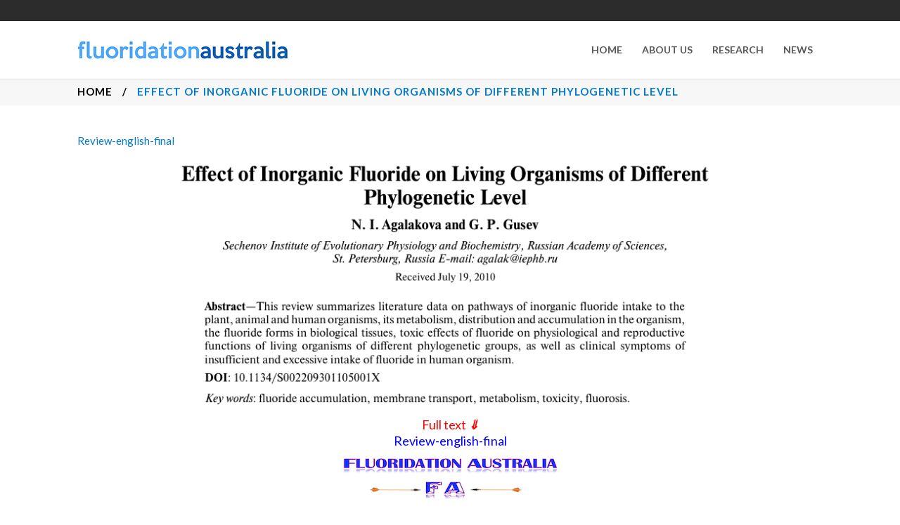

--- FILE ---
content_type: text/html; charset=UTF-8
request_url: http://fluoridationaustralia.com/wp-admin/admin-ajax.php
body_size: 196
content:
77674.87579f7e2573f859630491d35b00bad3

--- FILE ---
content_type: text/javascript
request_url: http://fluoridationaustralia.com/wp-content/themes/river/js/default.min.js?ver=6.9
body_size: 8061
content:
var logo_height,$scrollHeight,$j=jQuery.noConflict(),$scroll=0,menu_dropdown_height_set=!1,min_w=1500,video_width_original=1280,video_height_original=720,vid_ratio=1280/720;function headerSize(e){"use strict";$j("header").hasClass("scroll_top")&&(e<=30?($j("header").css("top",-e),$j(".content_inner").css("margin-top",-e)):($j("header").css("top","-30px"),$j(".content_inner").css("margin-top","-30px"))),header_height-e>=min_header_height?($j("header").removeClass("scrolled"),$j("header nav.main_menu > ul > li > a").css("line-height",header_height-e+"px"),$j("header .drop_down .second").css("top",header_height-e+"px"),$j("header .side_menu_button").css("height",header_height-e+"px"),$j("header .logo_wrapper").css("height",header_height-e+"px")):header_height-e<min_header_height&&($j("header").addClass("scrolled"),$j("header nav.main_menu > ul > li > a").css("line-height",min_header_height+"px"),$j("header .drop_down .second").css("top",min_header_height+"px"),$j("header .side_menu_button").css("height",min_header_height+"px"),$j("header .logo_wrapper").css("height",min_header_height+"px")),$j("header").hasClass("centered_logo")?($j(".logo a").height("auto"),$j(".logo img").height("auto")):(header_height-e<logo_height&&header_height-e>=min_header_height&&logo_height>min_header_height-10?$j(".logo a").height(header_height-e-10):header_height-e<logo_height&&header_height-e<min_header_height&&logo_height>min_header_height-10?$j(".logo a").height(min_header_height-10):(header_height-e<logo_height&&header_height-e<min_header_height&&logo_height<min_header_height-10||0===e&&header_height,$j(".logo a").height(logo_height)),$j(".logo a img").css("height","100%"))}function logoSizeOnSmallScreens(){"use strict";80<logo_height?$j(".logo a").height(80):$j(".logo a").height(logo_height),$j(".logo a img").css("height","100%")}function initSideMenu(){"use strict";$j(".side_menu_button_wrapper a").on("click",function(e){e.preventDefault(),$j(this).hasClass("opened")?($j(this).removeClass("opened"),$j("body").removeClass("right_side_menu_opened")):($j(this).addClass("opened"),$j("body").addClass("right_side_menu_opened"))})}function initSideAreaScroll(){"use strict";$j(".side_menu").length&&$j(".side_menu").niceScroll({scrollspeed:60,mousescrollstep:40,cursorwidth:0,cursorborder:0,cursorborderradius:0,cursorcolor:"transparent",autohidemode:!1,horizrailenabled:!1})}function setDropDownMenuPosition(){"use strict";var a=$j(".drop_down > ul > li.narrow");a.each(function(e){var t,i=$j(window).width()-16,o=$j(a[e]).offset().left,n=$j(a[e]).find(".second .inner ul").width(),s=0,s=$j("body").hasClass("boxed")?1150-(o-(i-1150)/2)+14:i-o+14;0<$j(a[e]).find("li.sub").length&&(t=s-n),(s<n||t<n)&&($j(a[e]).find(".second").addClass("right"),$j(a[e]).find(".second .inner ul").addClass("right"))})}function initDropDownMenu(){"use strict";var s=$j(".drop_down > ul > li");s.each(function(e){var t,i,o,n;0<$j(s[e]).find(".second").length&&($j(s[e]).hasClass("wide")&&($j(this).find(".second").css("left",0),t=0,$j(this).find(".second > .inner > ul > li").each(function(){var e=$j(this).height();t<e&&(t=e)}),$j(this).find(".second > .inner > ul > li").height(t),i=(4<$j(this).find(".second > .inner > ul > li").length?4:$j(this).find(".second > .inner > ul > li").length)*($j(this).find(".second > .inner > ul > li").width()+21)-1,$j(this).find(".second > .inner > ul").width(i),o=($j(window).width()-2*($j(window).width()-$j(this).find(".second").offset().left))/2+(30+i)/2,$j(this).find(".second").css("left",-o)),menu_dropdown_height_set||($j(s[e]).data("original_height",$j(s[e]).find(".second").height()+"px"),$j(s[e]).find(".second").height(0)),navigator.userAgent.match(/(iPod|iPhone|iPad)/)?$j(s[e]).on("touchstart mouseenter",function(){$j(s[e]).find(".second").css({height:$j(s[e]).data("original_height"),overflow:"visible",visibility:"visible",opacity:"1"})}).on("mouseleave",function(){$j(s[e]).find(".second").css({height:"0px",overflow:"hidden",visivility:"hidden",opacity:"0"})}):(n={interval:50,over:function(){$j(s[e]).find(".second").css({height:$j(s[e]).data("original_height"),overflow:"visible",visibility:"visible",opacity:"1"})},timeout:150,out:function(){$j(s[e]).find(".second").css({height:"0px",overflow:"hidden",visivility:"hidden",opacity:"0"})}},$j(s[e]).hoverIntent(n)))}),$j(".drop_down ul li.wide ul li a").on("click",function(){var e=$j(this);setTimeout(function(){e.mouseleave()},500)}),menu_dropdown_height_set=!0}function initToCounter(){"use strict";$j(".counter.zero").length&&$j(".counter.zero").each(function(){$j(this).hasClass("executed")||($j(this).addClass("executed"),$j(this).appear(function(){$j(this).parent().css("opacity","1");var e=parseFloat($j(this).text());$j(this).countTo({from:0,to:e,speed:1500,refreshInterval:100})},{accX:0,accY:-200}))})}function initCounter(){"use strict";$j(".counter.random").length&&$j(".counter.random").each(function(){$j(this).hasClass("executed")||($j(this).addClass("executed"),$j(this).appear(function(){$j(this).parent().css("opacity","1"),$j(this).absoluteCounter({speed:2e3,fadeInDelay:1e3})},{accX:0,accY:-200}))})}function initProgressBars(){"use strict";$j(".progress_bar").length&&$j(".progress_bar").each(function(){$j(this).appear(function(){initToCounterHorizontalProgressBar($j(this));var e=$j(this).find(".progress_content").data("percentage");$j(this).find(".progress_content").css("width","0%"),$j(this).find(".progress_content").animate({width:e+"%"},1500),$j(this).find(".progress_number_wrapper").css("width","0%"),$j(this).find(".progress_number_wrapper").animate({width:e+"%"},1500)},{accX:0,accY:-200})})}function initToCounterHorizontalProgressBar(e){"use strict";e.find(".progress_number span").length&&e.find(".progress_number span").each(function(){$j(this).parents(".progress_number_wrapper").css("opacity","1");var e=parseFloat($j(this).text());$j(this).countTo({from:0,to:e,speed:1500,refreshInterval:50})})}function initListAnimation(){"use strict";$j(".animate_list").each(function(){$j(this).appear(function(){$j(this).find("li").each(function(e){var t=$j(this);setTimeout(function(){t.animate({opacity:1,top:0},1500)},100*e)})},{accX:0,accY:-200})})}function initPieChart(){"use strict";$j(".percentage").length&&$j(".percentage").each(function(){var e="#f54325";""!==$j(this).data("active")&&(e=$j(this).data("active"));var t="#ededed";""!==$j(this).data("noactive")&&(t=$j(this).data("noactive"));var i=8;""!==$j(this).data("linewidth")&&(i=$j(this).data("linewidth"));$j(this).appear(function(){initToCounterPieChart($j(this)),$j(this).parent().css("opacity","1"),$j(this).easyPieChart({barColor:e,trackColor:t,scaleColor:!1,lineCap:"butt",lineWidth:i,animate:1500,size:154})},{accX:0,accY:-200})})}function initToCounterPieChart(e){"use strict";$j(e).css("opacity","1");var t=parseFloat($j(e).find(".tocounter").text());$j(e).find(".tocounter").countTo({from:0,to:t,speed:1500,refreshInterval:50})}function initPortfolio(){"use strict";$j(".projects_holder_outer").length&&$j(".projects_holder_outer").each(function(){$j(this).find(".projects_holder").mixitup({showOnLoad:"all",transitionSpeed:600,minHeight:150})})}function initCoverBoxes(){var t;$j(".cover_boxes").length&&($j(".cover_boxes").find("li:first-child").addClass("act"),(t=$j(".cover_boxes")).each(function(e){$j(t[e]).find("li").each(function(){$j(this).on("mouseenter mouseleave",function(){$j(t[e]).find("li").removeClass("act"),$j(this).addClass("act")})})}))}function initServiceAnimation(){"use strict";$j(".fade_in_circle_holder").length&&$j(".fade_in_circle_holder").each(function(){$j(this).appear(function(){$j(this).addClass("animate_circle")},{accX:0,accY:-200})})}function initParallaxTitle(){"use strict";var e,t,i,o,n=$j(".title");n.length&&0===$j(".touch").length&&n.hasClass("has_fixed_background")&&(e=$j("body").hasClass("admin-bar")?32:0,t=n.height()/1e4*3,i=$scroll-n.offset().top-e,o=0===$scroll?e:-i*t,n.css({"background-position":"center "+o+"px"}),n.find(".title_holder").css({opacity:1-$scroll/(.6*$j(".title").height()),top:$scroll/2}),$j(window).on("scroll",function(){n.find(".title_holder").css({opacity:1-$scroll/(.6*$j(".title").height()),top:$scroll/2}),i=$scroll-n.offset().top-e,o=0===$scroll?e:-i*t,n.css({"background-position":"center "+o+"px"})}))}function initParallax(n){"use strict";if($j(".parallax section").length)return $j("html").hasClass("touch")?$j(".parallax section").each(function(){var t=$j(this),e=t.data("height");t.height(e);var i=.5*-$j(this).offset().top;t.css({"background-position":"center "+i+"px"}),$j(window).scroll(function(){var e=.5*(-t.offset().top+$j(window).scrollTop());t.css({"background-position":"center "+e+"px"})})}):$j(".parallax section").each(function(){var t=$j(this),e=t.data("height");t.height(e);var i=e/$j(document).height()*n,o=-($scroll-t.offset().top+104)*i;t.css({"background-position":"center "+o+"px"}),$j(window).scroll(function(){var e=-($scroll-t.offset().top+104)*i;t.css({"background-position":"center "+e+"px"})})}),this}function initNiceScroll(){"use strict";$j(".smooth_scroll").length&&$j("html").niceScroll({scrollspeed:60,mousescrollstep:40,cursorwidth:13,cursorborder:0,cursorborderradius:7,cursorcolor:"#ffffff",autohidemode:!1,horizrailenabled:!1})}function loadMore(){"use strict";var a=1;$j(".load_more a").on("click",function(e){e.preventDefault();var t=$j(this).attr("href"),o=".portfolio_paging .load_more a",n=$j(o).attr("href"),s=$j(".projects_holder .filler").length;$j.get(t+"",function(e){$j(".projects_holder .filler").slice(-s).remove();var t=$j(".projects_holder",e).wrapInner("").html();n=$j(o,e).attr("href"),$j("article.mix:last").after(t);var i=$j("article.mix:first").height();$j("article.mix").css("min-height",i),$j(".projects_holder").mixitup("remix","all"),prettyPhoto(),$j(".load_more").attr("rel")>a?$j(".load_more a").attr("href",n):$j(".load_more").remove(),$j(".projects_holder .portfolio_paging:last").remove(),$j("article.mix").css("min-height",0)}),a++})}function prettyPhoto(){"use strict";$j("a[data-rel]").each(function(){$j(this).attr("rel",$j(this).data("rel"))}),$j("a[rel^='prettyPhoto']").prettyPhoto({animation_speed:"normal",slideshow:!1,autoplay_slideshow:!1,opacity:.8,show_title:!0,allow_resize:!0,default_width:650,default_height:400,counter_separator_label:"/",theme:"pp_default",hideflash:!1,wmode:"opaque",autoplay:!0,modal:!1,overlay_gallery:!1,keyboard_shortcuts:!0,deeplinking:!1,social_tools:!1})}function initMobileMenu(){"use strict";$j(".mobile_menu_button span").click(function(){$j(".mobile_menu > ul").is(":visible")?$j(".mobile_menu > ul").slideUp(200):$j(".mobile_menu > ul").slideDown(200)}),$j(".mobile_menu > ul > li.has_sub > a > span.mobile_arrow, .mobile_menu > ul > li.has_sub > h3 > span.mobile_arrow").click(function(){$j(this).closest("li.has_sub").find("> ul.sub_menu").is(":visible")?($j(this).closest("li.has_sub").find("> ul.sub_menu").slideUp(200),$j(this).closest("li.has_sub").removeClass("open_sub")):($j(this).closest("li.has_sub").addClass("open_sub"),$j(this).closest("li.has_sub").find("> ul.sub_menu").slideDown(200))}),$j(".mobile_menu > ul > li.has_sub > ul.sub_menu > li.has_sub > a > span.mobile_arrow, .mobile_menu > ul > li.has_sub > ul.sub_menu > li.has_sub > h3 > span.mobile_arrow").click(function(){$j(this).parent().parent().find("ul.sub_menu").is(":visible")?($j(this).parent().parent().find("ul.sub_menu").slideUp(200),$j(this).parent().parent().removeClass("open_sub")):($j(this).parent().parent().addClass("open_sub"),$j(this).parent().parent().find("ul.sub_menu").slideDown(200))}),$j(".mobile_menu ul li a").click(function(){return"http://#"!==$j(this).attr("href")&&"#"!==$j(this).attr("href")&&void $j(".mobile_menu > ul").slideUp()}),$j(".mobile_menu ul li a span.mobile_arrow").click(function(){return!1})}function initFlexSlider(){"use strict";$j(".flexslider").flexslider({animationLoop:!0,controlNav:!1,useCSS:!1,pauseOnAction:!0,pauseOnHover:!0,slideshow:!0,animation:"slides",prevText:"<i class='icon-chevron-left'></i>",nextText:"<i class='icon-chevron-right'></i>",animationSpeed:600,slideshowSpeed:8e3,start:function(){setTimeout(function(){$j(".flexslider").fitVids(),initNiceScroll()},100)}}),$j(".flex-direction-nav a").click(function(e){e.preventDefault(),e.stopImmediatePropagation(),e.stopPropagation()})}function fitVideo(){"use strict";$j(".portfolio_images").fitVids(),$j(".video_holder").fitVids(),$j(".format-video .post_image").fitVids()}function initPortfolioSingleInfo(){"use strict";var e,t,i,o,n=$j(".portfolio_single_follow");0<$j(".portfolio_single_follow").length&&(e=n.offset(),$scrollHeight=$j(".portfolio_container").height(),t=$j(".portfolio_container").offset(),i=$j(window),o=parseInt($j("header").css("height"),10),i.scroll(function(){960<i.width()?i.scrollTop()+o+3>e.top?i.scrollTop()+o+n.height()+24<t.top+$scrollHeight?n.stop().animate({marginTop:i.scrollTop()-e.top+o}):n.stop().animate({marginTop:$scrollHeight-n.height()-24}):n.stop().animate({marginTop:0}):n.css("margin-top",0)}))}function initTabs(){"use strict";var e,t;$j(".tabs").length&&(t=(e=$j(".tabs-nav")).children("li"),e.each(function(){var e=$j(this);e.next().children(".tab-content").stop(!0,!0).hide().first().show(),e.children("li").first().addClass("active").stop(!0,!0).show()}),t.on("click",function(e){var t=$j(this);t.siblings().removeClass("active").end().addClass("active"),t.parent().next().children(".tab-content").stop(!0,!0).hide().siblings(t.find("a").attr("href")).fadeIn(),e.preventDefault()}))}function initAccordion(){"use strict";$j(".accordion").length&&$j(".accordion").accordion({animate:"swing",collapsible:!0,active:!1,icons:"",heightStyle:"content"}),$j(".toggle").addClass("accordion ui-accordion ui-accordion-icons ui-widget ui-helper-reset").find("h5").addClass("ui-accordion-header ui-helper-reset ui-state-default ui-corner-top ui-corner-bottom").on("mouseenter mouseleave",function(){$j(this).toggleClass("ui-state-hover")}).click(function(){return $j(this).toggleClass("ui-accordion-header-active ui-state-active ui-state-default ui-corner-bottom").next().toggleClass("ui-accordion-content-active").slideToggle(400),!1}).next().addClass("ui-accordion-content ui-helper-reset ui-widget-content ui-corner-bottom").hide()}function initAccordionContentLink(){"use strict";$j(".accordion").length&&$j(".accordion_holder .accordion_inner .accordion_content a").click(function(){return"_blank"===$j(this).attr("target")?window.open($j(this).attr("href"),"_blank"):window.open($j(this).attr("href"),"_self"),!1})}function initTestimonials(){"use strict";$j(".testimonials").length&&$j(".testimonials").each(function(){$j(this).css("visibility","visible");var e=$j(this).find(".testimonial_nav"),t=e.children("li");e.each(function(){var e=$j(this);e.prev().children(".testimonial_content").stop(!0,!0).hide().first().show(),e.children("li").first().addClass("active").stop(!0,!0).show()}),t.on("click",function(e){var t=$j(this);t.hasClass("active")||(t.siblings().removeClass("active").end().addClass("active"),t.parent().prev().children(".testimonial_content").stop(!0,!0).hide().siblings(t.find("a").attr("href")).fadeIn()),e.preventDefault()})})}function initMessages(){"use strict";$j(".message").length&&$j(".message").each(function(){$j(this).find(".close").click(function(e){e.preventDefault(),$j(this).parent().fadeOut(500)})})}function initElementsAnimation(){"use strict";$j(".element_from_fade").length&&$j(".element_from_fade").each(function(){var e=$j(this);e.appear(function(){e.addClass("element_from_fade_on")},{accX:0,accY:-200})}),$j(".element_from_left").length&&$j(".element_from_left").each(function(){var e=$j(this);e.appear(function(){e.addClass("element_from_left_on")},{accX:0,accY:-200})}),$j(".element_from_right").length&&$j(".element_from_right").each(function(){var e=$j(this);e.appear(function(){e.addClass("element_from_right_on")},{accX:0,accY:-200})}),$j(".element_from_top").length&&$j(".element_from_top").each(function(){var e=$j(this);e.appear(function(){e.addClass("element_from_top_on")},{accX:0,accY:-200})}),$j(".element_from_bottom").length&&$j(".element_from_bottom").each(function(){var e=$j(this);e.appear(function(){e.addClass("element_from_bottom_on")},{accX:0,accY:-200})}),$j(".element_transform").length&&$j(".element_transform").each(function(){var e=$j(this);e.appear(function(){e.addClass("element_transform_on")},{accX:0,accY:-200})})}function fitAudio(){"use strict";var e=$j(".blog_holder .post_image audio");e.length&&e.each(function(){$j(this).mediaelementplayer({audioWidth:"100%"})})}function initBlog(){"use strict";var e=$j(".masonry");e.length&&e.each(function(){var e=$j(this),t=$j(".content > .content_inner > .container > .container_inner"),i=t.length?t.width():1100,o=3;e.closest(".column_inner").length&&(i=e.closest(".column_inner").width()),i<420?o=1:i<=805&&(o=2),e.width(i).waitForImages(function(){setTimeout(function(){e.isotope({itemSelector:"article",resizable:!1,masonry:{columnWidth:i/o}})},200),e.animate({opacity:"1"},500)})})}function addPlaceholderSearchWidget(){"use strict";$j(".widget.widget_search form input:text, .header_top .searchform input:text").each(function(e,t){t.value&&""!==t.value||(t.placeholder="Search Here")})}function setFooterHeight(){"use strict";var e=Math.max.apply(null,$j(".footer_top .four_columns > div").map(function(){return $j(this).height()}).get());$j(".footer_top .four_columns .column_inner").css("min-height",e)}$j(document).ready(function(){"use strict";$j(".content").css("min-height",$j(window).height()-$j("header").height()-$j("footer").height()),initSideMenu(),initToCounter(),initCounter(),initProgressBars(),initListAnimation(),initPieChart(),initCoverBoxes(),initServiceAnimation(),initParallaxTitle(),initParallax(parallax_speed),initNiceScroll(),initSideAreaScroll(),loadMore(),prettyPhoto(),initMobileMenu(),initFlexSlider(),fitVideo(),initAccordion(),initAccordionContentLink(),initMessages(),fitAudio(),addPlaceholderSearchWidget(),initProgressBarsIcon(),initMoreFacts(),socialShare(),placeholderReplace(),backButtonShowHide(),backToTop(),initSteps(),updateShoppingCart(),initProgressBarsVertical(),initElementsAnimation(),initHashClick(),checkAnchorOnScroll(),initImageHover(),initVideoBackground(),initVideoBackgroundSize(),initIconWithTextAnimation(),1e3<$j(window).width()?headerSize($scroll):logoSizeOnSmallScreens(),$j(".logo a").css({visibility:"visible"}),$j([theme_root+"css/img/social_share.png",theme_root+"css/img/social_share_white.png",theme_root+"img/logo.png"]).preload(),$j(".widget #searchform").mousedown(function(){$j(this).addClass("form_focus")}).focusout(function(){$j(this).removeClass("form_focus")})}),$j(window).on("load",function(){"use strict";$j(".touch .main_menu li:has(div.second)").doubleTapToGo(),setDropDownMenuPosition(),initDropDownMenu(),initPortfolio(),initPortfolioSingleInfo(),initTabs(),initTestimonials(),initBlog(),setFooterHeight(),$j(".side_menu").css({visibility:"visible",right:"0px"}),$j(".centered_logo").length&&$j(".content").css("margin-top",header_height+logo_height+20+$j(".header_top").height()-2),checkAnchorOnLoad()}),$j(window).scroll(function(){"use strict";$scroll=$j(window).scrollTop(),1e3<$j(window).width()&&headerSize($scroll),$j(".touch .drop_down > ul > li").mouseleave(),$j(".touch .drop_down > ul > li").blur()}),$j(window).resize(function(){"use strict";1e3<$j(window).width()?headerSize($scroll):logoSizeOnSmallScreens(),initTestimonials(),fitAudio(),initBlog(),initMoreFacts(),initVideoBackgroundSize()}),function(r){"use strict";r.fn.countTo=function(n){n=r.extend({},r.fn.countTo.defaults,n||{});var s=Math.ceil(n.speed/n.refreshInterval),a=(n.to-n.from)/s;return r(this).each(function(){var e=this,t=0,i=n.from,o=setInterval(function(){i+=a,t++,r(e).html(i.toFixed(n.decimals)),"function"==typeof n.onUpdate&&n.onUpdate.call(e,i);s<=t&&(clearInterval(o),i=n.to,"function"==typeof n.onComplete&&n.onComplete.call(e,i))},n.refreshInterval)})},r.fn.countTo.defaults={from:0,to:100,speed:1e3,refreshInterval:100,decimals:0,onUpdate:null,onComplete:null}}(jQuery),$j.fn.preload=function(){"use strict";this.each(function(){$j("<img/>")[0].src=this})};var timeOuts=[];function initProgressBarsIcon(){"use strict";$j(".progress_bars_icons_holder").length&&$j(".progress_bars_icons_holder").each(function(){var e=$j(this);e.appear(function(){e.find(".progress_bars_icons").css("opacity","1"),e.find(".progress_bars_icons").each(function(){var i=$j(this).find(".progress_bars_icons_inner").data("number"),e=$j(this).find(".progress_bars_icons_inner").data("size");""!==e&&($j(this).find(".progress_bars_icons_inner.custom_size .bar").css({width:e+"px",height:e+"px"}),$j(this).find(".progress_bars_icons_inner.custom_size .bar .icon-stack").css({"font-size":e/2+"px"}));var o=$j(this).find(".bar");o.each(function(e){var t;e<i&&(t=150*(e+1),timeOuts[e]=setTimeout(function(){$j(o[e]).addClass("active")},t))})})},{accX:0,accY:-200})})}function initMoreFacts(){"use strict";$j(".more_facts_holder").length&&$j(".more_facts_holder").each(function(){var e="More Facts";""!==$j(this).find(".more_facts_button").data("morefacts")&&(e=$j(this).find(".more_facts_button").data("morefacts"));var t="Less Facts";""!==$j(this).find(".more_facts_button").data("lessfacts")&&(t=$j(this).find(".more_facts_button").data("lessfacts"));var i=$j(this).find(".more_facts_inner").height(),o=0<i&&i<601?800:600<i&&i<1201?1600:2200;$j(this).find(".more_facts_inner").css({height:"0px",display:"none"}),$j(this).find(".more_facts_button").click(function(){$j(this).hasClass("facts_opened")?($j(this).parent().parent().find(".more_facts_inner").stop().animate({height:"0px"},o,function(){$j(this).css({display:"none",opacity:"0"})}),$j(this).text(e),$j(this).removeClass("facts_opened")):($j(this).parent().parent().find(".more_facts_inner").css({display:"block",opacity:"1"}).stop().animate({height:i+30},o),$j(this).text(t),$j(this).addClass("facts_opened"))})})}function socialShare(){"use strict";var t=$j(".social_share_dropdown");0<$j(t).length&&t.each(function(e){$j(t[e]).parent().mouseenter(function(){$j(t[e]).parent().addClass("hover"),$j(t[e]).css({visibility:"visible",overflow:"visible",display:"block"})}).mouseleave(function(){$j(t[e]).parent().removeClass("hover"),$j(t[e]).css({overflow:"hidden",visibility:"hidden",display:"none"})})})}function placeholderReplace(){"use strict";$j("[placeholder]").focus(function(){var e=$j(this);e.val()===e.attr("placeholder")&&(this.originalType&&(this.type=this.originalType,delete this.originalType),e.val(""),e.removeClass("placeholder"))}).blur(function(){var e=$j(this);""===e.val()&&("password"===this.type&&(this.originalType=this.type,this.type="text"),e.addClass("placeholder"),e.val(e.attr("placeholder")))}).blur(),$j("[placeholder]").parents("form").submit(function(){$j(this).find("[placeholder]").each(function(){var e=$j(this);e.val()===e.attr("placeholder")&&e.val("")})})}function totop_button(e){"use strict";var t=$j("#back_to_top");t.removeClass("off on"),"on"===e?t.addClass("on"):t.addClass("off")}function backButtonShowHide(){"use strict";$j(window).scroll(function(){var e=$j(this).scrollTop(),t=$j(this).height(),i=0<e?e+t/2:1;totop_button(i<1e3?"off":"on")})}function backToTop(){"use strict";$j(document).on("click","#back_to_top",function(e){e.preventDefault(),$j("body,html").animate({scrollTop:0},$j(window).scrollTop()/3,"swing")})}function initSteps(){"use strict";$j(".steps_holder").length&&$j(".steps_holder").each(function(){$j(this).appear(function(){$j(this).addClass("show")},{accX:0,accY:-200})})}function initImageHover(){"use strict";$j(".image_hover").length&&$j(".image_hover").each(function(){$j(this).appear(function(){var e=$j(this).attr("data-transition-delay"),t=300+parseFloat(e),i=$j(this);setTimeout(function(){i.addClass("show")},parseFloat(e)),setTimeout(function(){i.removeClass("show")},t)},{accX:0,accY:-200})})}function updateShoppingCart(){"use strict";$j("body").bind("added_to_cart",function(e,t,i){var o=$j(".shopping_cart_header");{var n,s,a;t["div.widget_shopping_cart_content"]&&(n=jQuery(t["div.widget_shopping_cart_content"]),s=n.find(".cart_list"),a=n.find(".total").contents(":not(strong)").text(),o.find(".shopping_cart_dropdown_inner").html("").append(s),o.find(".total span").html("").append(a))}})}function initProgressBarsVertical(){"use strict";$j(".progress_bars_vertical").length&&$j(".progress_bars_vertical").each(function(){$j(this).appear(function(){initToCounterVerticalProgressBar();var e=$j(this).find(".progress_content").data("percentage");$j(this).find(".progress_content").css("height","0%"),$j(this).find(".progress_content").animate({height:e+"%"},1500)},{accX:0,accY:-200})})}function initToCounterVerticalProgressBar(){"use strict";$j(".progress_bars_vertical .progress_number span").length&&$j(".progress_bars_vertical .progress_number span").each(function(){var e=parseFloat($j(this).text());$j(this).countTo({from:0,to:e,speed:1500,refreshInterval:50})})}function checkAnchorOnLoad(){"use strict";var e=window.location.hash;""!==e&&0<$j('[data-id="'+e+'"]').length&&$j("html, body").animate({scrollTop:$j('[data-id="'+e+'"]').offset().top-$j("header").height()},1e3)}function checkAnchorOnScroll(){var e;$j("[data-id]").length&&(e=$j("header").height(),$j("[data-id]").waypoint(function(e){var t=$j(this).data("id");$j(".main_menu a").each(function(){$j(this).prop("hash")===t&&($j(".main_menu a").parent().removeClass("active"),0===$j(this).closest(".second").length?$j(this).parent().addClass("active"):$j(this).closest(".second").parent().addClass("active"),$j(".main_menu a").removeClass("current"),$j(this).addClass("current"))})},{offset:e}))}function initHashClick(){"use strict";var t=$j("html, body");$j(document).on("click",".main_menu a, .qbutton, .anchor",function(){var e=$j(this).prop("hash");if(""!==e&&""===$j(this).attr("href").split("#")[0]||""!==e&&""!==$j(this).attr("href").split("#")[0]&&e===window.location.hash||$j(this).attr("href").split("#")[0]==window.location.href.split("#")[0])return 0<$j('[data-id="'+e+'"]').length&&(t.animate({scrollTop:$j('[data-id="'+e+'"]').offset().top-$j("header").height()},1e3),anchorActiveState($j(this))),history.pushState&&history.pushState(null,null,e),!1}),$j(document).on("click",".mobile_menu a",function(){var e=$j(this).prop("hash");if(""!==e&&""===$j(this).attr("href").split("#")[0]||""!==e&&""!==$j(this).attr("href").split("#")[0]&&e===window.location.hash||$j(this).attr("href").split("#")[0]==window.location.href.split("#")[0])return 0<$j('[data-id="'+e+'"]').length&&(t.animate({scrollTop:$j('[data-id="'+e+'"]').offset().top-$j(".mobile_menu").height()},500),anchorActiveState($j(this))),history.pushState&&history.pushState(null,null,e),!1})}function anchorActiveState(e){0<e.closest(".main_menu").length&&$j(".main_menu a").parent().removeClass("active"),0===e.closest(".second").length?e.parent().addClass("active"):e.closest(".second").parent().addClass("active"),0<e.closest(".mobile_menu").length&&($j(".mobile_menu a").parent().removeClass("active"),e.parent().addClass("active")),$j("a").removeClass("current"),e.addClass("current")}function initVideoBackground(){"use strict";$j(".video-wrap .video").mediaelementplayer({enableKeyboard:!1,iPadUseNativeControls:!1,pauseOtherPlayers:!0,iPhoneUseNativeControls:!1,AndroidUseNativeControls:!1}),navigator.userAgent.match(/(Android|iPod|iPhone|iPad|IEMobile|Opera Mini)/)&&(initVideoBackgroundSize(),$j(".section .mobile-video-image").show(),$j(".section .video-wrap").remove())}function initVideoBackgroundSize(){"use strict";$j(".section .video-wrap").each(function(e){var t=$j(this).closest(".section").outerWidth(),i=$j(this).closest(".section").outerHeight();$j(this).width(t),$j(this).height(i);var o=t/video_width_original,n=(i-header_height)/video_height_original,s=n<o?o:n;s*video_width_original<(min_w=vid_ratio*(i+20))&&(s=min_w/video_width_original),$j(this).find("video, .mejs-overlay, .mejs-poster").width(Math.ceil(s*video_width_original+2)),$j(this).find("video, .mejs-overlay, .mejs-poster").height(Math.ceil(s*video_height_original+2)),$j(this).scrollLeft(($j(this).find("video").width()-t)/2),$j(this).find(".mejs-overlay, .mejs-poster").scrollTop(($j(this).find("video").height()-i)/2),$j(this).scrollTop(($j(this).find("video").height()-i)/2)})}function initIconWithTextAnimation(){"use strict";$j(".q_icon_animation").length&&$j(".q_icon_animation").each(function(){$j(this).appear(function(){$j(this).addClass("q_show_animation")},{accX:0,accY:-200})})}